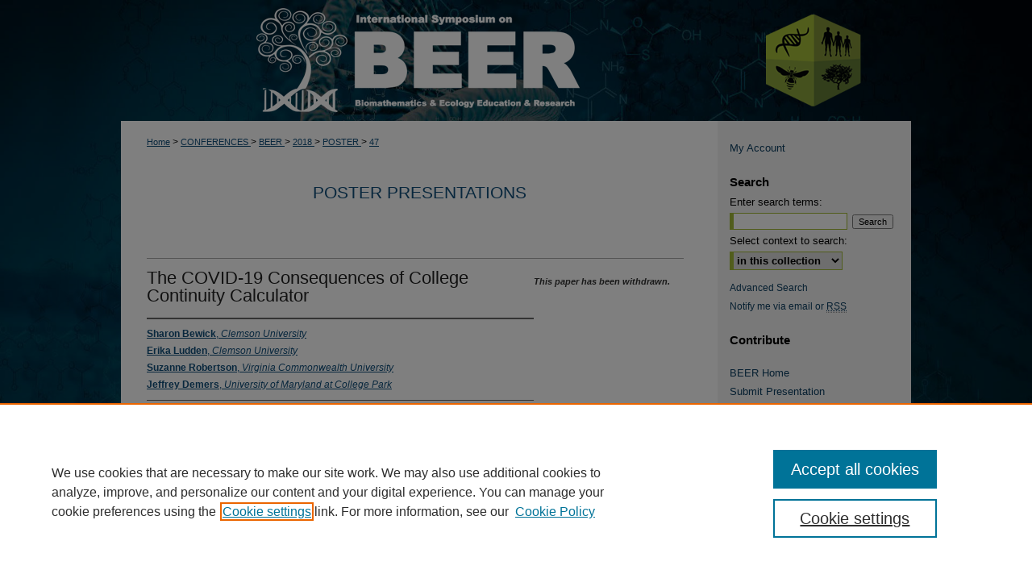

--- FILE ---
content_type: text/html; charset=UTF-8
request_url: https://ir.library.illinoisstate.edu/beer/2018/poster/47/
body_size: 5134
content:

<!DOCTYPE html>
<html lang="en">
<head><!-- inj yui3-seed: --><script type='text/javascript' src='//cdnjs.cloudflare.com/ajax/libs/yui/3.6.0/yui/yui-min.js'></script><script type='text/javascript' src='//ajax.googleapis.com/ajax/libs/jquery/1.10.2/jquery.min.js'></script><!-- Adobe Analytics --><script type='text/javascript' src='https://assets.adobedtm.com/4a848ae9611a/d0e96722185b/launch-d525bb0064d8.min.js'></script><script type='text/javascript' src=/assets/nr_browser_production.js></script>

<!-- def.1 -->
<meta charset="utf-8">
<meta name="viewport" content="width=device-width">
<title>ISU ReD: Research and eData - Annual Symposium on Biomathematics and Ecology Education and Research: The COVID-19 Consequences of College Continuity Calculator</title>


<!-- FILE article_meta-tags.inc --><!-- FILE: /srv/sequoia/main/data/assets/site/article_meta-tags.inc -->
<meta itemprop="name" content="The COVID-19 Consequences of College Continuity Calculator">
<meta property="og:title" content="The COVID-19 Consequences of College Continuity Calculator">
<meta name="twitter:title" content="The COVID-19 Consequences of College Continuity Calculator">
<meta property="article:author" content="Sharon Bewick">
<meta name="author" content="Sharon Bewick">
<meta property="article:author" content="Erika Ludden">
<meta name="author" content="Erika Ludden">
<meta property="article:author" content="Suzanne Robertson">
<meta name="author" content="Suzanne Robertson">
<meta property="article:author" content="Jeffrey Demers">
<meta name="author" content="Jeffrey Demers">
<meta name="robots" content="noodp, noydir">
<meta name="description" content="By Sharon Bewick, Erika Ludden, Suzanne Robertson, et al., Published on 11/12/20">
<meta itemprop="description" content="By Sharon Bewick, Erika Ludden, Suzanne Robertson, et al., Published on 11/12/20">
<meta name="twitter:description" content="By Sharon Bewick, Erika Ludden, Suzanne Robertson, et al., Published on 11/12/20">
<meta property="og:description" content="By Sharon Bewick, Erika Ludden, Suzanne Robertson, et al., Published on 11/12/20">
<meta name="bepress_citation_conference" content="Annual Symposium on Biomathematics and Ecology Education and Research">
<meta name="bepress_citation_author" content="Bewick, Sharon">
<meta name="bepress_citation_author_institution" content="Clemson University">
<meta name="bepress_citation_author" content="Ludden, Erika">
<meta name="bepress_citation_author_institution" content="Clemson University">
<meta name="bepress_citation_author" content="Robertson, Suzanne">
<meta name="bepress_citation_author_institution" content="Virginia Commonwealth University">
<meta name="bepress_citation_author" content="Demers, Jeffrey">
<meta name="bepress_citation_author_institution" content="University of Maryland at College Park">
<meta name="bepress_citation_title" content="The COVID-19 Consequences of College Continuity Calculator">
<meta name="bepress_citation_date" content="2020">
<!-- FILE: /srv/sequoia/main/data/assets/site/ir_download_link.inc -->
<!-- FILE: /srv/sequoia/main/data/assets/site/article_meta-tags.inc (cont) -->
<meta name="bepress_citation_abstract_html_url" content="https://ir.library.illinoisstate.edu/beer/2018/poster/47">
<meta name="bepress_citation_online_date" content="2020/11/12">
<meta name="viewport" content="width=device-width">
<!-- Additional Twitter data -->
<meta name="twitter:card" content="summary">
<!-- Additional Open Graph data -->
<meta property="og:type" content="article">
<meta property="og:url" content="https://ir.library.illinoisstate.edu/beer/2018/poster/47">
<meta property="og:site_name" content="ISU ReD: Research and eData">




<!-- FILE: article_meta-tags.inc (cont) -->
<meta name="bepress_is_article_cover_page" content="1">


<!-- sh.1 -->
<link rel="stylesheet" href="/beer/ir-event-style.css" type="text/css" media="screen">
<link rel="alternate" type="application/rss+xml" title="[International Symposium on Biomathematics and Ecology Education and Research Newsfeed" href="/beer/recent.rss">
<link rel="shortcut icon" href="/favicon.ico" type="image/x-icon">

<link type="text/css" rel="stylesheet" href="/assets/floatbox/floatbox.css">
<script type="text/javascript" src="/assets/jsUtilities.js"></script>
<script type="text/javascript" src="/assets/footnoteLinks.js"></script>
<link rel="stylesheet" href="/ir-print.css" type="text/css" media="print">
<!--[if IE]>
<link rel="stylesheet" href="/ir-ie.css" type="text/css" media="screen">
<![endif]-->
<!-- end sh.1 -->




<script type="text/javascript">var pageData = {"page":{"environment":"prod","productName":"bpdg","language":"en","name":"ir_event_community:theme:track:article","businessUnit":"els:rp:st"},"visitor":{}};</script>

</head>
<body >
<!-- FILE /srv/sequoia/main/data/assets/site/ir_event_community/header.pregen -->

	<!-- FILE: /srv/sequoia/main/data/journals/ir.library.illinoisstate.edu/beer/assets/header_custom.inc --><!-- FILE: /srv/sequoia/main/data/assets/site/mobile_nav.inc --><!--[if !IE]>-->
<script src="/assets/scripts/dc-mobile/dc-responsive-nav.js"></script>

<header id="mobile-nav" class="nav-down device-fixed-height" style="visibility: hidden;">
  
  
  <nav class="nav-collapse">
    <ul>
      <li class="menu-item active device-fixed-width"><a href="https://ir.library.illinoisstate.edu" title="Home" data-scroll >Home</a></li>
      <li class="menu-item device-fixed-width"><a href="https://ir.library.illinoisstate.edu/do/search/advanced/" title="Search" data-scroll ><i class="icon-search"></i> Search</a></li>
      <li class="menu-item device-fixed-width"><a href="https://ir.library.illinoisstate.edu/communities.html" title="Browse" data-scroll >Browse Collections</a></li>
      <li class="menu-item device-fixed-width"><a href="/cgi/myaccount.cgi?context=" title="My Account" data-scroll >My Account</a></li>
      <li class="menu-item device-fixed-width"><a href="https://ir.library.illinoisstate.edu/about.html" title="About" data-scroll >About</a></li>
      <li class="menu-item device-fixed-width"><a href="https://network.bepress.com" title="Digital Commons Network" data-scroll ><img width="16" height="16" alt="DC Network" style="vertical-align:top;" src="/assets/md5images/8e240588cf8cd3a028768d4294acd7d3.png"> Digital Commons Network™</a></li>
    </ul>
  </nav>
</header>

<script src="/assets/scripts/dc-mobile/dc-mobile-nav.js"></script>
<!--<![endif]-->
<!-- FILE: /srv/sequoia/main/data/journals/ir.library.illinoisstate.edu/beer/assets/header_custom.inc (cont) -->
<!-- FILE: /srv/sequoia/main/data/ir.library.illinoisstate.edu/assets/ir_gtm.inc -->
<!-- Google Tag Manager -->
<noscript><iframe src="https://www.googletagmanager.com/ns.html?id=GTM-N8R24C" height="0" width="0" style="display:none;visibility:hidden"></iframe></noscript>
<script>(function(w,d,s,l,i){w[l]=w[l]||[];w[l].push({'gtm.start':new Date().getTime(),event:'gtm.js'});var f=d.getElementsByTagName(s)[0],
j=d.createElement(s),dl=l!='dataLayer'?'&l='+l:'';j.async=true;j.src='https://www.googletagmanager.com/gtm.js?id='+i+dl;f.parentNode.insertBefore(j,f);})(window,document,'script','dataLayer','GTM-N8R24C');</script>
<!-- End Google Tag Manager -->
<!-- FILE: /srv/sequoia/main/data/journals/ir.library.illinoisstate.edu/beer/assets/header_custom.inc (cont) -->
				

<div id="beer">
	<div id="container">
		<a href="#main" class="skiplink" accesskey="2" >Skip to main content</a>

					
			<div id="header">
				<a href="https://ir.library.illinoisstate.edu/beer" id="banner_link" title="Annual Symposium on Biomathematics and Ecology Education and Research" >
					<img id="banner_image" alt="Annual Symposium on Biomathematics and Ecology Education and Research" width='980' height='150' src="/assets/md5images/24ad2a748968f3411f440cf43c731e05.png">
				</a>	
				
					<a href="https://about.illinoisstate.edu/iba/pages/default.aspx" id="logo_link" title="Intercollegiate Biomathematics Alliance" >
						<img id="logo_image" alt="Intercollegiate Biomathematics Alliance logo" width='240' height='150' src="/assets/md5images/ec69ae120f86cb08afea97556d9e31cd.png">
					</a>	
				
			</div>
			
			
		<div id="wrapper">
			<div id="content">
				<div id="main" class="text">		<!-- FILE: /srv/sequoia/main/data/assets/site/ir_event_community/header.pregen (cont) -->

<script type="text/javascript" src="/assets/floatbox/floatbox.js"></script>
<!-- FILE: /srv/sequoia/main/data/assets/site/ir_event_community/theme/track/event/event_pager.inc -->

<div id="breadcrumb"><ul id="pager">


<li>&nbsp;</li></ul><!-- FILE: /srv/sequoia/main/data/assets/site/ir_event_community/theme/track/event/ir_breadcrumb.inc -->























<div class="crumbs" role="navigation" aria-label="Breadcrumb"><p>

<a href="https://ir.library.illinoisstate.edu" class="ignore" >Home</a>







 <span aria-hidden="true">&gt;</span> 
    <a href="https://ir.library.illinoisstate.edu/conferences" class="ignore" >
        CONFERENCES
    </a>





 <span aria-hidden="true">&gt;</span> 
    <a href="https://ir.library.illinoisstate.edu/beer" class="ignore" >
        BEER
    </a>





 <span aria-hidden="true">&gt;</span> 
    <a href="https://ir.library.illinoisstate.edu/beer/2018" class="ignore" >
        2018
    </a>




     <span aria-hidden="true">&gt;</span> 
        <a href="https://ir.library.illinoisstate.edu/beer/2018/poster" class="ignore" >
            POSTER
        </a>







 <span aria-hidden="true">&gt;</span> 
    <a href="https://ir.library.illinoisstate.edu/beer/2018/poster/47" class="ignore" aria-current="page" >
        47
    </a>


</p></div>

<!-- FILE: /srv/sequoia/main/data/assets/site/ir_event_community/theme/track/event/event_pager.inc (cont) -->
</div>
<!-- FILE: /srv/sequoia/main/data/assets/site/ir_event_community/theme/track/event/index.html (cont) -->
<!-- FILE: /srv/sequoia/main/data/assets/site/ir_event_community/theme/track/event/event_info.inc --><!-- FILE: /srv/sequoia/main/data/assets/site/openurl.inc -->

























<!-- FILE: /srv/sequoia/main/data/assets/site/ir_event_community/theme/track/event/event_info.inc (cont) -->
<!-- FILE: /srv/sequoia/main/data/assets/site/ir_download_link.inc -->








	
	


<!-- FILE: /srv/sequoia/main/data/assets/site/ir_event_community/theme/track/event/event_info.inc (cont) -->
<!-- FILE: /srv/sequoia/main/data/assets/site/ir_event_community/theme/track/event/ir_article_header.inc -->





























<div id="series-header">
<!-- FILE: /srv/sequoia/main/data/assets/site/ir_event_community/theme/track/track_logo.inc -->
<!-- FILE: /srv/sequoia/main/data/assets/site/ir_event_community/theme/track/event/ir_article_header.inc (cont) --><h2 id="series-title"><a href="https://ir.library.illinoisstate.edu/beer/2018/poster" >Poster Presentations</a></h2></div>
<div style="clear: both">&nbsp;</div>

<div id="sub">
<div id="alpha">
<!-- FILE: /srv/sequoia/main/data/assets/site/ir_event_community/theme/track/event/event_info.inc (cont) --><!-- FILE: /srv/sequoia/main/data/assets/site/ir_event_community/theme/track/event/ir_withdrawn_article.inc --><!-- FILE: /srv/sequoia/main/data/assets/site/ir_event_community/theme/track/event/ir_article_title.inc --><h1>The COVID-19 Consequences of College Continuity Calculator</h1><!-- FILE: /srv/sequoia/main/data/assets/site/ir_event_community/theme/track/event/ir_withdrawn_article.inc (cont) --> <!-- FILE: /srv/sequoia/main/data/assets/site/ir_event_community/theme/track/event/ir_article_author.inc --><p class="author"><a href='https://ir.library.illinoisstate.edu/do/search/?q=author%3A%22Sharon%20Bewick%22&start=0&context=2380803' ><strong>Sharon Bewick</strong>, <em>Clemson University</em></a><br> <a href='https://ir.library.illinoisstate.edu/do/search/?q=author%3A%22Erika%20Ludden%22&start=0&context=2380803' ><strong>Erika Ludden</strong>, <em>Clemson University</em></a><br> <a href='https://ir.library.illinoisstate.edu/do/search/?q=author%3A%22Suzanne%20Robertson%22&start=0&context=2380803' ><strong>Suzanne Robertson</strong>, <em>Virginia Commonwealth University</em></a><br> <a href='https://ir.library.illinoisstate.edu/do/search/?q=author%3A%22Jeffrey%20Demers%22&start=0&context=2380803' ><strong>Jeffrey Demers</strong>, <em>University of Maryland at College Park</em></a><br> </p><!-- FILE: /srv/sequoia/main/data/assets/site/ir_event_community/theme/track/event/ir_withdrawn_article.inc (cont) --> <p class="comments"><p>Hopefully this is how to submit my video</p></p> </div> <div id="beta"> <div class="articleInfo"> </div> <div class="articleInfo"> <em>This paper has been withdrawn.</em></div> </div> </div> 
<!-- FILE: /srv/sequoia/main/data/assets/site/ir_event_community/theme/track/event/event_info.inc (cont) -->
<div class='clear'>&nbsp;</div>
<!-- FILE: /srv/sequoia/main/data/assets/site/ir_event_community/theme/track/event/hcalendar.inc --><div id="hcalendar" class="vevent ignore">



	<p class="summary">The COVID-19 Consequences of College Continuity Calculator</p>




</div>
<!-- FILE: /srv/sequoia/main/data/assets/site/ir_event_community/theme/track/event/event_info.inc (cont) -->
<!-- FILE: /srv/sequoia/main/data/assets/site/ir_article_custom_fields.inc -->

<!-- FILE: /srv/sequoia/main/data/assets/site/ir_event_community/theme/track/event/event_info.inc (cont) -->

<!-- FILE: /srv/sequoia/main/data/assets/site/ir_event_community/theme/track/event/index.html (cont) -->
<!-- FILE /srv/sequoia/main/data/assets/site/ir_event_community/footer.pregen -->

	<!-- FILE: /srv/sequoia/main/data/assets/site/ir_event_community/footer_custom_7_8.inc -->				</div>

<div class="verticalalign">&nbsp;</div>
<div class="clear">&nbsp;</div>

			</div>

				<div id="sidebar">
					<!-- FILE: /srv/sequoia/main/data/journals/ir.library.illinoisstate.edu/beer/assets/ir_sidebar_7_8.inc -->
<!-- FILE: /srv/sequoia/main/data/assets/site/ir_sidebar_sort_sab.inc --><!-- FILE: /srv/sequoia/main/data/journals/ir.library.illinoisstate.edu/beer/assets/ir_sidebar_custom_upper_7_8.inc -->

<div id="sb-custom-upper">

		<ul class="sb-custom-ul">
			<li class="sb-custom-li">
				<a href="/cgi/myaccount.cgi?context=" title="My Account Page" accesskey="3" >My Account</a> 
			</li>
		</ul>
</div>



<!-- FILE: /srv/sequoia/main/data/assets/site/ir_sidebar_sort_sab.inc (cont) -->
<!-- FILE: /srv/sequoia/main/data/assets/site/ir_sidebar_search_7_8.inc --><h2>Search</h2>


	
<form method='get' action='https://ir.library.illinoisstate.edu/do/search/' id="sidebar-search">
	<label for="search" accesskey="4">
		Enter search terms:
	</label>
		<div>
			<span class="border">
				<input type="text" name='q' class="search" id="search">
			</span> 
			<input type="submit" value="Search" class="searchbutton" style="font-size:11px;">
		</div>
	<label for="context">
		Select context to search:
	</label> 
		<div>
			<span class="border">
				<select name="fq" id="context">
					
					
					
						<option value='virtual_ancestor_link:"https://ir.library.illinoisstate.edu/beer"'>in this collection</option>
					
					
					<option value='virtual_ancestor_link:"https://ir.library.illinoisstate.edu"'>in this repository</option>
					<option value='virtual_ancestor_link:"http:/"'>across all repositories</option>
				</select>
			</span>
		</div>
</form>

<p class="advanced">
	
	
		<a href="https://ir.library.illinoisstate.edu/do/search/advanced/?fq=virtual_ancestor_link:%22https://ir.library.illinoisstate.edu/beer%22" >
			Advanced Search
		</a>
	
</p>
<!-- FILE: /srv/sequoia/main/data/assets/site/ir_sidebar_sort_sab.inc (cont) -->
<!-- FILE: /srv/sequoia/main/data/assets/site/ir_sidebar_notify_7_8.inc -->


	<ul id="side-notify">
		<li class="notify">
			<a href="https://ir.library.illinoisstate.edu/beer/announcements.html" title="Email or RSS Notifications" >
				Notify me via email or <acronym title="Really Simple Syndication">RSS</acronym>
			</a>
		</li>
	</ul>



<!-- FILE: /srv/sequoia/main/data/assets/site/urc_badge.inc -->






<!-- FILE: /srv/sequoia/main/data/assets/site/ir_sidebar_notify_7_8.inc (cont) -->

<!-- FILE: /srv/sequoia/main/data/assets/site/ir_sidebar_sort_sab.inc (cont) -->
<!-- FILE: /srv/sequoia/main/data/assets/site/ir_sidebar_custom_middle_7_8.inc --><!-- FILE: /srv/sequoia/main/data/assets/site/ir_sidebar_sort_sab.inc (cont) -->
<!-- FILE: /srv/sequoia/main/data/journals/ir.library.illinoisstate.edu/beer/assets/ir_sidebar_author_7_8.inc --><h2>Contribute</h2>






	<ul id="side-author">
		<li class="faq">
			<a href="https://ir.library.illinoisstate.edu/faq.html" title="" >
				
			</a>
		</li>
		
		

	<li class="submit">
		<a href="https://about.illinoisstate.edu/beer/" >BEER Home</a>
			</li>	

		
			<li class="submit">
				<a href="https://ir.library.illinoisstate.edu/cgi/ir_submit.cgi?context=beer" >
					Submit Presentation
				</a>
			</li>
		
	</ul>


<!-- FILE: /srv/sequoia/main/data/assets/site/ir_sidebar_sort_sab.inc (cont) -->
<!-- FILE: /srv/sequoia/main/data/ir.library.illinoisstate.edu/assets/ir_sidebar_browse.inc --><h2 id="browse_heading">Browse</h2> 
<ul id="side-browse">


<li class="collections"><a href="https://ir.library.illinoisstate.edu/communities.html" title="Browse by Collections" >Collections</a></li>

<li class="journals"><a href="https://ir.library.illinoisstate.edu/journals" title="Browse Journals" >Journals</a></li>
<li class="journals"><a href="https://ir.library.illinoisstate.edu/exhibit" title="Browse Exhibits" >Exhibits</a></li>

<li class="discipline-browser"><a href="https://ir.library.illinoisstate.edu/do/discipline_browser/disciplines" title="Browse by Disciplines" >Disciplines</a></li>
<li class="author"><a href="https://ir.library.illinoisstate.edu/authors.html" title="Browse by Author" >Authors</a></li>


</ul>
<!-- FILE: /srv/sequoia/main/data/assets/site/ir_sidebar_sort_sab.inc (cont) -->
<!-- FILE: /srv/sequoia/main/data/journals/ir.library.illinoisstate.edu/beer/assets/ir_sidebar_custom_lower_7_8.inc -->
<!-- FILE: /srv/sequoia/main/data/assets/site/ir_sidebar_sort_sab.inc (cont) -->
<!-- FILE: /srv/sequoia/main/data/assets/site/ir_sidebar_sw_links_7_8.inc -->

	
		
	


	<!-- FILE: /srv/sequoia/main/data/assets/site/ir_sidebar_sort_sab.inc (cont) -->

<!-- FILE: /srv/sequoia/main/data/assets/site/ir_sidebar_geolocate.inc --><!-- FILE: /srv/sequoia/main/data/assets/site/ir_geolocate_enabled_and_displayed.inc -->

<!-- FILE: /srv/sequoia/main/data/assets/site/ir_sidebar_geolocate.inc (cont) -->

<!-- FILE: /srv/sequoia/main/data/assets/site/ir_sidebar_sort_sab.inc (cont) -->
<!-- FILE: /srv/sequoia/main/data/assets/site/ir_sidebar_custom_lowest_7_8.inc -->


<!-- FILE: /srv/sequoia/main/data/assets/site/ir_sidebar_sort_sab.inc (cont) -->
<!-- FILE: /srv/sequoia/main/data/journals/ir.library.illinoisstate.edu/beer/assets/ir_sidebar_7_8.inc (cont) -->



<!-- FILE: /srv/sequoia/main/data/assets/site/ir_event_community/footer_custom_7_8.inc (cont) -->
						<div class="verticalalign">&nbsp;</div>
				</div>

		</div>

			<!-- FILE: /srv/sequoia/main/data/assets/site/ir_event_community/ir_event_footer_content.inc --><div id="footer" role="contentinfo">
<!-- FILE: /srv/sequoia/main/data/assets/site/ir_bepress_logo.inc --><div id="bepress">

<a href="https://www.elsevier.com/solutions/digital-commons" title="Elsevier - Digital Commons" >
	<em>Elsevier - Digital Commons</em>
</a>

</div>
<!-- FILE: /srv/sequoia/main/data/assets/site/ir_event_community/ir_event_footer_content.inc (cont) -->
    <p>
        <a href="https://ir.library.illinoisstate.edu" title="Home page" accesskey="1" >Home</a> | 
        <a href="https://ir.library.illinoisstate.edu/about.html" title="About" >About</a> | 
        <a href="https://ir.library.illinoisstate.edu/faq.html" title="FAQ" >FAQ</a> | 
        <a href="/cgi/myaccount.cgi?context=" title="My Account Page" accesskey="3" >My Account</a> | 
        <a href="https://ir.library.illinoisstate.edu/accessibility.html" title="Accessibility Statement" accesskey="0" >Accessibility Statement</a>
    </p>
    <p>
	
	
		<a class="secondary-link" href="https://www.bepress.com/privacy" title="Privacy Policy" >Privacy</a>
	
		<a class="secondary-link" href="https://www.bepress.com/copyright" title="Copyright Policy" >Copyright</a>	
    </p> 
</div>
<!-- FILE: /srv/sequoia/main/data/assets/site/ir_event_community/footer_custom_7_8.inc (cont) -->

	</div>
</div>


<!-- FILE: /srv/sequoia/main/data/ir.library.illinoisstate.edu/assets/ir_analytics.inc --><!-- FILE: /srv/sequoia/main/data/assets/site/ir_event_community/footer_custom_7_8.inc (cont) -->

<!-- FILE: /srv/sequoia/main/data/assets/site/ir_event_community/footer.pregen (cont) -->
<script type='text/javascript' src='/assets/scripts/bpbootstrap-20160726.pack.js'></script><script type='text/javascript'>BPBootstrap.init({appendCookie:''})</script></body></html>


--- FILE ---
content_type: text/css
request_url: https://ir.library.illinoisstate.edu/beer/ir-event-style.css
body_size: -51
content:


	@import url("/beer/ir-style.css");
	@import url("/beer/ir-custom.css");
	@import url("/beer/ir-local.css");



--- FILE ---
content_type: text/css
request_url: https://ir.library.illinoisstate.edu/beer/ir-local.css
body_size: 2628
content:
/* -----------------------------------------------
IR Event Community local stylesheet.
Author:   David Stienstra
Version:  March 2019
PLEASE SAVE THIS FILE LOCALLY!
----------------------------------------------- */

/* ---------------- Meta Elements ---------------- */

body {
	font: normal 12px/1.5 Arial, Helvetica Neue, Helvetica, sans-serif;  /* should be medium except when fitting into a fixed container */
	background: transparent url(../assets/md5images/43fbab87f113bd7c52ec1f8b1ed53a8e.jpg) center/cover fixed;
}


/* ---------------- Header ---------------- */

#beer #header {
	position: relative;  /* needed for logo positioning */
  height: auto !important; /* !important overrides mbl styling */
}

#beer #banner_image {
	display: block; /* removes descender of inline element */
	width: 980px; /* not necessary if image is sized correctly */
	height: auto !important;  /* avoids warping improperly sized header image / SUP-19994 */
}

	/* --- Logo --- */

#beer #logo_image {
	position: absolute !important; /* !important overrides mbl styling */
	top: 0;
	right: 0;  /* change to "left:" for left aligned logo */
	width: 24.4897959183% !important;  /* 240 / 980 */
	height: auto;
}


/* ---------------- Navigation ---------------- */

#beer #navigation,
#beer #navigation #tabs {
	height: 36px;
	overflow: hidden; } /* have seen issues with tabs extending below nav container */

/* Flexbox Navigation July 2018 */

#beer #navigation #tabs,
#beer #navigation #tabs ul {
  display: flex;
  justify-content: flex-start; /* "flex-start" for left-aligned tabs, change to "flex-end" for right-aligned tabs, "center" for centered */
  width: 100%;
}

#beer #navigation #tabs,
#beer #navigation #tabs ul,
#beer #navigation #tabs ul li {
	padding: 0;
	margin: 0; }

#beer #navigation #tabs a {
	font: normal 12px Arial, Helvetica Neue, Helvetica, sans-serif;
	height: 36px;
	line-height: 36px;
	color: #104e7b;
	transition: ease-in-out 0.3s;
	background-color: transparent;
	padding: 0 11px;
	margin: 0;
	border: 0;
	border-right: 1px solid #00475c;
	/* float: left; Not needed? Using flexbox now */
}

#beer #navigation #tabs a:hover,
#beer #navigation #tabs a:active,
#beer #navigation #tabs a:focus {
	color: #000000;
	background-color: #f3f3f3;
	text-decoration: underline; }

#beer #navigation #tabs li:last-child a { border-right: none; }

#beer #navigation #tabs li:first-child a { padding-left: 15px; }

#beer #navigation #tabs a span { font-size: 12px; }	/* nav tab font size (default: 12px). Using font shorthand style specification causes display issue with My Account pages */


/* ---------------- Sidebar ---------------- */

#beer #sidebar {
 	padding-top: 16px; }

#beer #sidebar h2 {
	font: bold 15px Arial, Helvetica Neue, Helvetica, sans-serif;
	color: #000;
	background-color: transparent;
	border-top: 0;
	border-bottom: 0; }

#beer #sidebar a:link,
#beer #sidebar a:visited {
	font: normal 13px Arial, Helvetica Neue, Helvetica, sans-serif;
	color: #0d3f62;
	background-color: transparent;
	text-decoration: none; }

#beer #sidebar ul#side-notify a, 
#beer #sidebar p.advanced a {
	font-size: 12px;
}

#beer #sidebar a:hover,
#beer #sidebar a:active,
#beer #sidebar a:focus {
	text-decoration: underline; }

#beer #sidebar form label {
	color: #000;
 	font-size: 13px;
}

#beer #sidebar #sidebar-search {
    padding-left: 15px; } /* aligning sidebar search with rest of sidebar */

#beer #sidebar #sidebar-search span.border { background: transparent; } /* search background adjustment to match designs */

#beer #sidebar #side-notify {
	padding-top: 0;
	margin-top: 0;
}

.searchbutton { cursor: pointer; } /* best practice, should move to ir-layout.css */


/* ---------------- Main Content ---------------- */

#beer #wrapper { /* for full-length sidebar content background/elements */
	background: url(../assets/md5images/648b93d72a8a762ad17f422a09c51d23.gif) repeat-y left top; }

#beer #content {
	background-color: transparent; }

#main.text #series-home { width: 100%; }

	/* --- Breadcrumbs --- */

#beer #main.text .crumbs p { margin-bottom: 0; }

#beer #main.text .crumbs a {
	text-decoration: none;
	color: #104e7b; }

#beer #main.text .crumbs a:hover,
#beer #main.text .crumbs a:active,
#beer #main.text .crumbs a:focus {
	text-decoration: underline;
	color: #000000; }

	/* --- Headers --- */

#beer #main.text h2#series-title a {
	font: normal 21px/2 Arial, Helvetica Neue, Helvetica, sans-serif;
	text-decoration: none;
	text-align: center;
}

#beer h2#series-title {
  text-align: center;
}

#beer #main.text h2#series-title a:hover,
#beer #main.text h2#series-title a:active,
#beer #main.text h2#series-title a:focus {
	color: #000;
	text-decoration: underline; }

#beer #main.text #series-home h4 {  /* browse the contents... */
	font: normal 18px/1.5 Arial, Helvetica Neue, Helvetica, sans-serif;
}

#beer p.publication-follow {
	border-bottom: 1px solid #bfbfbf;
}
	/* --- Links --- */

#beer #main.text a:link,
#beer #main.text a:visited {
	text-decoration: underline; }

#beer #main.text a:hover,
#beer #main.text a:active,
#beer #main.text a:focus {
	color: #000000; }

#beer #main.text dl#events-listing dt a {
	font-size: 17px;
}

#beer #main.text dl#events-listing dd.description {
	font-size: 14px;
}
/* ---------------- Footer ---------------- */

#beer #footer,
#beer #bepress a { /* ir-custom always gives link 75px height */
	height: 75px;
	background-color: #e8e8e8; }

#beer #footer p,
#beer #footer p a {
	font: normal 12px/1.8 Arial, Helvetica Neue, Helvetica, sans-serif;
	color: #0d3f62;
	text-decoration: none; }

#footer p:first-of-type { padding-top: 18px; }  

#beer #footer p a:hover,
#beer #footer p a:active,
#beer #footer p a:focus {
	text-decoration: underline; }

/* ---------------- Miscellaneous fixes ---------------- */

	/* --- Advanced Search --- */

.legacy #beer #wrapper {	
	background-image: none;
 	background-color: #fff;
}


/* ---------------- Mobile ---------------- */

.mbl #beer {
	margin-top: 0; }

.mbl #navigation #tabs {
	display: none;
}

header#mobile-nav {
    font-size: 0;
    line-height: 0; }

.mbl #beer #header,
.mbl #beer #header a img,
.mbl #beer #navigation {
	width: 100% !important;
}
.mbl #beer #header #logo_image {
	position: absolute !important; /* !important overrides mbl styling */
	top: 0;
	right: 0;  /* change to "right:" for right aligned logo */
	width: 24.4897959183% !important;  /* 240 / 980 */
	height: auto !important; /* Important avoides DC assigning incorrect height to logo image */
}

.mbl #beer #header {
	background: url(../assets/md5images/a2843ef75e09acb65fe1aaeb2a17da84.png) no-repeat left top;
}

/* ---------------- Hiding Browse section of sidebar 4/5/2019 ---------------- */
#beer #sidebar h2#browse_heading {display:none;}
#beer #sidebar ul#side-browse li {display:none;}
#beer #sidebar ul#side-browse {display:none}


/* submit button in intro text*/
#beer p.beer_submit {text-align:center; }

#beer p.beer_submit a.btn {
	display:inline-block;
	margin:0 5px 15px 0;
	outline:none;
	padding:20px;
	width:auto;
	text-align:center;
	text-decoration:none !important;
	font-size: 18px;
	vertical-align:middle;
	background-color:#a3bb39; /* ============ Set the button color here ========== */
	background-image: url('/assets/cgi/images/global/grad.png');
	background-repeat: repeat-x;
	background-position: bottom;
	color:#000 !important; /* ======= Set the button text coilor =============*/
	border-width:2px;
	border-style:groove;
	border:1px solid rgba(0, 0, 0, 0.2);
	box-shadow:0px 1px 0px rgba(225, 225, 225, 0.5) inset;
	-moz-box-shadow:0px 1px 0px rgba(225, 225, 225, 0.5) inset;
	-webkit-box-shadow:0px 1px 0px rgba(225, 225, 225, 0.5) inset;
	border-radius:3px;
	-moz-border-radius:3px;
	-webkit-border-radius:3px; }
	

#beer p.beer_submit a.btn:hover  {
	background-color:#b0c93e;  /* Set the button hover color here */
	background-image: url('/assets/cgi/images/global/grad.png');
	text-decoration:none;
	outline:none; }

#beer p.beer_submit a.btn:active  {
	position:relative;
	top:1px;
	outline:none;
	background-image: url('/assets/cgi/images/global/grad-rev.png');
	background-position:top; }


